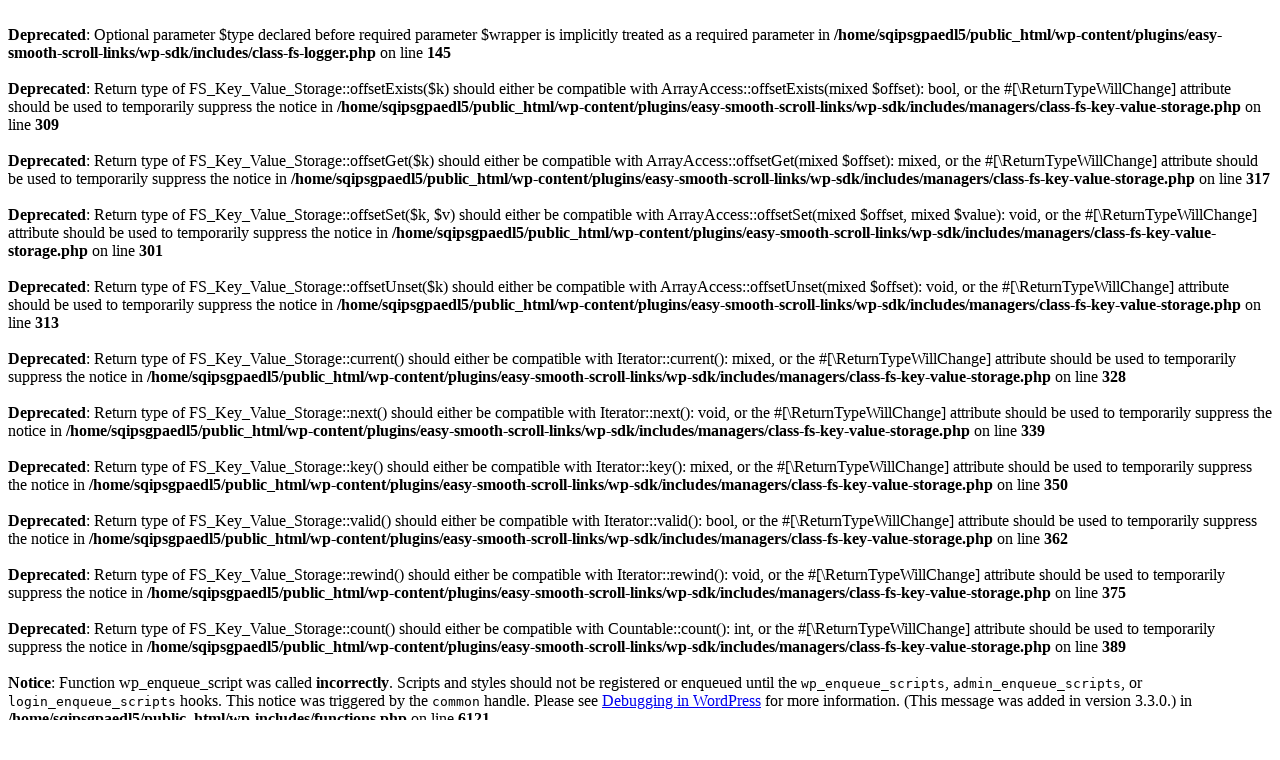

--- FILE ---
content_type: text/html; charset=UTF-8
request_url: https://mikescala.com/show/mike-and-nikola/
body_size: 1359
content:
<br />
<b>Deprecated</b>:  Optional parameter $type declared before required parameter $wrapper is implicitly treated as a required parameter in <b>/home/sqipsgpaedl5/public_html/wp-content/plugins/easy-smooth-scroll-links/wp-sdk/includes/class-fs-logger.php</b> on line <b>145</b><br />
<br />
<b>Deprecated</b>:  Return type of FS_Key_Value_Storage::offsetExists($k) should either be compatible with ArrayAccess::offsetExists(mixed $offset): bool, or the #[\ReturnTypeWillChange] attribute should be used to temporarily suppress the notice in <b>/home/sqipsgpaedl5/public_html/wp-content/plugins/easy-smooth-scroll-links/wp-sdk/includes/managers/class-fs-key-value-storage.php</b> on line <b>309</b><br />
<br />
<b>Deprecated</b>:  Return type of FS_Key_Value_Storage::offsetGet($k) should either be compatible with ArrayAccess::offsetGet(mixed $offset): mixed, or the #[\ReturnTypeWillChange] attribute should be used to temporarily suppress the notice in <b>/home/sqipsgpaedl5/public_html/wp-content/plugins/easy-smooth-scroll-links/wp-sdk/includes/managers/class-fs-key-value-storage.php</b> on line <b>317</b><br />
<br />
<b>Deprecated</b>:  Return type of FS_Key_Value_Storage::offsetSet($k, $v) should either be compatible with ArrayAccess::offsetSet(mixed $offset, mixed $value): void, or the #[\ReturnTypeWillChange] attribute should be used to temporarily suppress the notice in <b>/home/sqipsgpaedl5/public_html/wp-content/plugins/easy-smooth-scroll-links/wp-sdk/includes/managers/class-fs-key-value-storage.php</b> on line <b>301</b><br />
<br />
<b>Deprecated</b>:  Return type of FS_Key_Value_Storage::offsetUnset($k) should either be compatible with ArrayAccess::offsetUnset(mixed $offset): void, or the #[\ReturnTypeWillChange] attribute should be used to temporarily suppress the notice in <b>/home/sqipsgpaedl5/public_html/wp-content/plugins/easy-smooth-scroll-links/wp-sdk/includes/managers/class-fs-key-value-storage.php</b> on line <b>313</b><br />
<br />
<b>Deprecated</b>:  Return type of FS_Key_Value_Storage::current() should either be compatible with Iterator::current(): mixed, or the #[\ReturnTypeWillChange] attribute should be used to temporarily suppress the notice in <b>/home/sqipsgpaedl5/public_html/wp-content/plugins/easy-smooth-scroll-links/wp-sdk/includes/managers/class-fs-key-value-storage.php</b> on line <b>328</b><br />
<br />
<b>Deprecated</b>:  Return type of FS_Key_Value_Storage::next() should either be compatible with Iterator::next(): void, or the #[\ReturnTypeWillChange] attribute should be used to temporarily suppress the notice in <b>/home/sqipsgpaedl5/public_html/wp-content/plugins/easy-smooth-scroll-links/wp-sdk/includes/managers/class-fs-key-value-storage.php</b> on line <b>339</b><br />
<br />
<b>Deprecated</b>:  Return type of FS_Key_Value_Storage::key() should either be compatible with Iterator::key(): mixed, or the #[\ReturnTypeWillChange] attribute should be used to temporarily suppress the notice in <b>/home/sqipsgpaedl5/public_html/wp-content/plugins/easy-smooth-scroll-links/wp-sdk/includes/managers/class-fs-key-value-storage.php</b> on line <b>350</b><br />
<br />
<b>Deprecated</b>:  Return type of FS_Key_Value_Storage::valid() should either be compatible with Iterator::valid(): bool, or the #[\ReturnTypeWillChange] attribute should be used to temporarily suppress the notice in <b>/home/sqipsgpaedl5/public_html/wp-content/plugins/easy-smooth-scroll-links/wp-sdk/includes/managers/class-fs-key-value-storage.php</b> on line <b>362</b><br />
<br />
<b>Deprecated</b>:  Return type of FS_Key_Value_Storage::rewind() should either be compatible with Iterator::rewind(): void, or the #[\ReturnTypeWillChange] attribute should be used to temporarily suppress the notice in <b>/home/sqipsgpaedl5/public_html/wp-content/plugins/easy-smooth-scroll-links/wp-sdk/includes/managers/class-fs-key-value-storage.php</b> on line <b>375</b><br />
<br />
<b>Deprecated</b>:  Return type of FS_Key_Value_Storage::count() should either be compatible with Countable::count(): int, or the #[\ReturnTypeWillChange] attribute should be used to temporarily suppress the notice in <b>/home/sqipsgpaedl5/public_html/wp-content/plugins/easy-smooth-scroll-links/wp-sdk/includes/managers/class-fs-key-value-storage.php</b> on line <b>389</b><br />
<br />
<b>Notice</b>:  Function wp_enqueue_script was called <strong>incorrectly</strong>. Scripts and styles should not be registered or enqueued until the <code>wp_enqueue_scripts</code>, <code>admin_enqueue_scripts</code>, or <code>login_enqueue_scripts</code> hooks. This notice was triggered by the <code>common</code> handle. Please see <a href="https://developer.wordpress.org/advanced-administration/debug/debug-wordpress/">Debugging in WordPress</a> for more information. (This message was added in version 3.3.0.) in <b>/home/sqipsgpaedl5/public_html/wp-includes/functions.php</b> on line <b>6121</b><br />
<br />
<b>Deprecated</b>:  Optional parameter $date declared before required parameter $custom is implicitly treated as a required parameter in <b>/home/sqipsgpaedl5/public_html/wp-content/plugins/wolf-tour-dates/wolf-tour-dates.php</b> on line <b>810</b><br />
<br />
<b>Notice</b>:  Function _load_textdomain_just_in_time was called <strong>incorrectly</strong>. Translation loading for the <code>avia_framework</code> domain was triggered too early. This is usually an indicator for some code in the plugin or theme running too early. Translations should be loaded at the <code>init</code> action or later. Please see <a href="https://developer.wordpress.org/advanced-administration/debug/debug-wordpress/">Debugging in WordPress</a> for more information. (This message was added in version 6.7.0.) in <b>/home/sqipsgpaedl5/public_html/wp-includes/functions.php</b> on line <b>6121</b><br />
<br />
<b>Notice</b>:  Function register_sidebar was called <strong>incorrectly</strong>. No <code>id</code> was set in the arguments array for the "Displayed Everywhere" sidebar. Defaulting to "sidebar-1". Manually set the <code>id</code> to "sidebar-1" to silence this notice and keep existing sidebar content. Please see <a href="https://developer.wordpress.org/advanced-administration/debug/debug-wordpress/">Debugging in WordPress</a> for more information. (This message was added in version 4.2.0.) in <b>/home/sqipsgpaedl5/public_html/wp-includes/functions.php</b> on line <b>6121</b><br />
<br />
<b>Notice</b>:  Function register_sidebar was called <strong>incorrectly</strong>. No <code>id</code> was set in the arguments array for the "Sidebar Blog" sidebar. Defaulting to "sidebar-2". Manually set the <code>id</code> to "sidebar-2" to silence this notice and keep existing sidebar content. Please see <a href="https://developer.wordpress.org/advanced-administration/debug/debug-wordpress/">Debugging in WordPress</a> for more information. (This message was added in version 4.2.0.) in <b>/home/sqipsgpaedl5/public_html/wp-includes/functions.php</b> on line <b>6121</b><br />
<br />
<b>Notice</b>:  Function register_sidebar was called <strong>incorrectly</strong>. No <code>id</code> was set in the arguments array for the "Sidebar Pages" sidebar. Defaulting to "sidebar-3". Manually set the <code>id</code> to "sidebar-3" to silence this notice and keep existing sidebar content. Please see <a href="https://developer.wordpress.org/advanced-administration/debug/debug-wordpress/">Debugging in WordPress</a> for more information. (This message was added in version 4.2.0.) in <b>/home/sqipsgpaedl5/public_html/wp-includes/functions.php</b> on line <b>6121</b><br />
<br />
<b>Warning</b>:  Trying to access array offset on null in <b>/home/sqipsgpaedl5/public_html/wp-content/themes/enfold/framework/php/function-set-avia-frontend.php</b> on line <b>74</b><br />
<br />
<b>Notice</b>:  Function register_sidebar was called <strong>incorrectly</strong>. No <code>id</code> was set in the arguments array for the "Footer - column1" sidebar. Defaulting to "sidebar-4". Manually set the <code>id</code> to "sidebar-4" to silence this notice and keep existing sidebar content. Please see <a href="https://developer.wordpress.org/advanced-administration/debug/debug-wordpress/">Debugging in WordPress</a> for more information. (This message was added in version 4.2.0.) in <b>/home/sqipsgpaedl5/public_html/wp-includes/functions.php</b> on line <b>6121</b><br />
<br />
<b>Notice</b>:  Function register_sidebar was called <strong>incorrectly</strong>. No <code>id</code> was set in the arguments array for the "Footer - column2" sidebar. Defaulting to "sidebar-5". Manually set the <code>id</code> to "sidebar-5" to silence this notice and keep existing sidebar content. Please see <a href="https://developer.wordpress.org/advanced-administration/debug/debug-wordpress/">Debugging in WordPress</a> for more information. (This message was added in version 4.2.0.) in <b>/home/sqipsgpaedl5/public_html/wp-includes/functions.php</b> on line <b>6121</b><br />
<br />
<b>Notice</b>:  Function register_sidebar was called <strong>incorrectly</strong>. No <code>id</code> was set in the arguments array for the "Footer - column3" sidebar. Defaulting to "sidebar-6". Manually set the <code>id</code> to "sidebar-6" to silence this notice and keep existing sidebar content. Please see <a href="https://developer.wordpress.org/advanced-administration/debug/debug-wordpress/">Debugging in WordPress</a> for more information. (This message was added in version 4.2.0.) in <b>/home/sqipsgpaedl5/public_html/wp-includes/functions.php</b> on line <b>6121</b><br />
<br />
<b>Notice</b>:  Function register_sidebar was called <strong>incorrectly</strong>. No <code>id</code> was set in the arguments array for the "Footer - column4" sidebar. Defaulting to "sidebar-7". Manually set the <code>id</code> to "sidebar-7" to silence this notice and keep existing sidebar content. Please see <a href="https://developer.wordpress.org/advanced-administration/debug/debug-wordpress/">Debugging in WordPress</a> for more information. (This message was added in version 4.2.0.) in <b>/home/sqipsgpaedl5/public_html/wp-includes/functions.php</b> on line <b>6121</b><br />
<br />
<b>Notice</b>:  Function register_sidebar was called <strong>incorrectly</strong>. No <code>id</code> was set in the arguments array for the "Footer - column5" sidebar. Defaulting to "sidebar-8". Manually set the <code>id</code> to "sidebar-8" to silence this notice and keep existing sidebar content. Please see <a href="https://developer.wordpress.org/advanced-administration/debug/debug-wordpress/">Debugging in WordPress</a> for more information. (This message was added in version 4.2.0.) in <b>/home/sqipsgpaedl5/public_html/wp-includes/functions.php</b> on line <b>6121</b><br />
<br />
<b>Deprecated</b>:  Optional parameter $params declared before required parameter $overwrite_value is implicitly treated as a required parameter in <b>/home/sqipsgpaedl5/public_html/wp-content/themes/enfold/config-woocommerce/config.php</b> on line <b>1178</b><br />
<br />
<b>Fatal error</b>:  Uncaught ArgumentCountError: Too few arguments to function WP_Widget::__construct(), 0 passed in /home/sqipsgpaedl5/public_html/wp-includes/class-wp-widget-factory.php on line 62 and at least 2 expected in /home/sqipsgpaedl5/public_html/wp-includes/class-wp-widget.php:163
Stack trace:
#0 /home/sqipsgpaedl5/public_html/wp-includes/class-wp-widget-factory.php(62): WP_Widget-&gt;__construct()
#1 /home/sqipsgpaedl5/public_html/wp-includes/widgets.php(123): WP_Widget_Factory-&gt;register()
#2 /home/sqipsgpaedl5/public_html/wp-content/themes/enfold/functions.php(460): register_widget()
#3 /home/sqipsgpaedl5/public_html/wp-content/themes/enfold/functions.php(471): avia_register_avia_widgets()
#4 /home/sqipsgpaedl5/public_html/wp-settings.php(695): include('/home/sqipsgpae...')
#5 /home/sqipsgpaedl5/public_html/wp-config.php(80): require_once('/home/sqipsgpae...')
#6 /home/sqipsgpaedl5/public_html/wp-load.php(50): require_once('/home/sqipsgpae...')
#7 /home/sqipsgpaedl5/public_html/wp-blog-header.php(13): require_once('/home/sqipsgpae...')
#8 /home/sqipsgpaedl5/public_html/index.php(17): require('/home/sqipsgpae...')
#9 {main}
  thrown in <b>/home/sqipsgpaedl5/public_html/wp-includes/class-wp-widget.php</b> on line <b>163</b><br />
